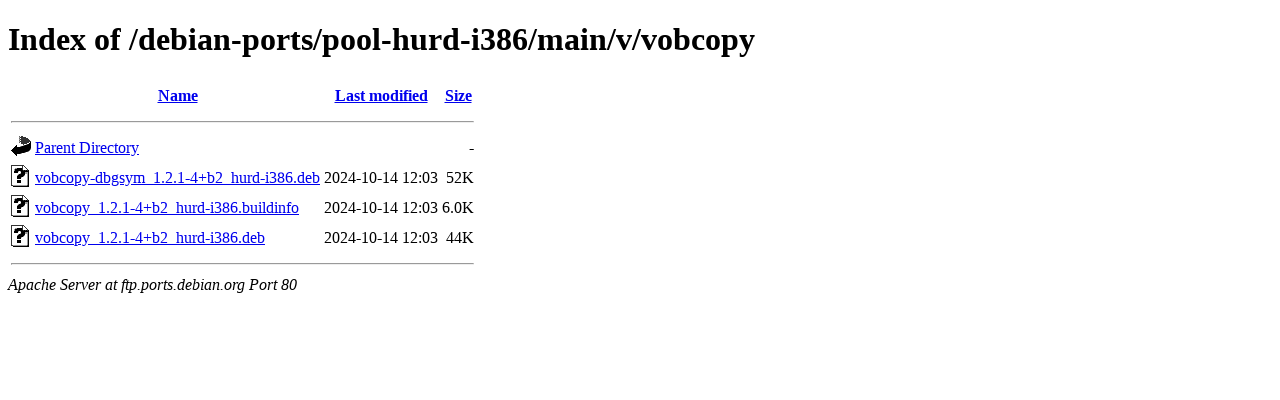

--- FILE ---
content_type: text/html;charset=UTF-8
request_url: http://ftp.ports.debian.org/debian-ports/pool-hurd-i386/main/v/vobcopy/
body_size: 535
content:
<!DOCTYPE HTML PUBLIC "-//W3C//DTD HTML 4.01//EN" "http://www.w3.org/TR/html4/strict.dtd">
<html>
 <head>
  <title>Index of /debian-ports/pool-hurd-i386/main/v/vobcopy</title>
 </head>
 <body>
<h1>Index of /debian-ports/pool-hurd-i386/main/v/vobcopy</h1>
  <table>
   <tr><th valign="top"><img src="/icons/blank.gif" alt="[ICO]"></th><th><a href="?C=N;O=D">Name</a></th><th><a href="?C=M;O=A">Last modified</a></th><th><a href="?C=S;O=A">Size</a></th></tr>
   <tr><th colspan="4"><hr></th></tr>
<tr><td valign="top"><img src="/icons/back.gif" alt="[PARENTDIR]"></td><td><a href="/debian-ports/pool-hurd-i386/main/v/">Parent Directory</a></td><td>&nbsp;</td><td align="right">  - </td></tr>
<tr><td valign="top"><img src="/icons/unknown.gif" alt="[   ]"></td><td><a href="vobcopy-dbgsym_1.2.1-4+b2_hurd-i386.deb">vobcopy-dbgsym_1.2.1-4+b2_hurd-i386.deb</a></td><td align="right">2024-10-14 12:03  </td><td align="right"> 52K</td></tr>
<tr><td valign="top"><img src="/icons/unknown.gif" alt="[   ]"></td><td><a href="vobcopy_1.2.1-4+b2_hurd-i386.buildinfo">vobcopy_1.2.1-4+b2_hurd-i386.buildinfo</a></td><td align="right">2024-10-14 12:03  </td><td align="right">6.0K</td></tr>
<tr><td valign="top"><img src="/icons/unknown.gif" alt="[   ]"></td><td><a href="vobcopy_1.2.1-4+b2_hurd-i386.deb">vobcopy_1.2.1-4+b2_hurd-i386.deb</a></td><td align="right">2024-10-14 12:03  </td><td align="right"> 44K</td></tr>
   <tr><th colspan="4"><hr></th></tr>
</table>
<address>Apache Server at ftp.ports.debian.org Port 80</address>
</body></html>
